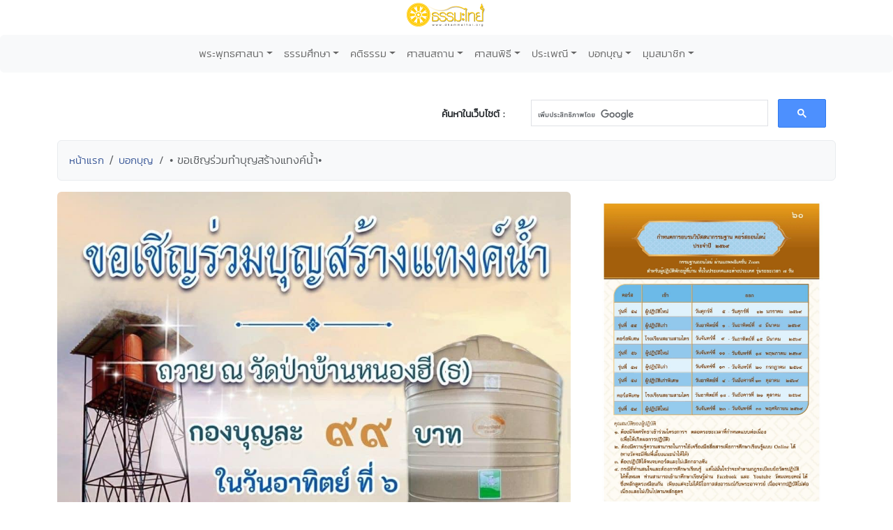

--- FILE ---
content_type: text/html; charset=UTF-8
request_url: http://www.dhammathai.org/webbokboon/dbview.php?No=6187
body_size: 9223
content:
<!DOCTYPE html>
<html lang="th">
<head>
	<meta charset="utf-8">
	<meta http-equiv="X-UA-Compatible" content="IE=edge">
	<meta name="viewport" content="width=device-width, initial-scale=1">
	<title>• ขอเชิญร่วมทำบุญสร้างแทงค์น้ำ• : บอกบุญ - ธรรมะไทย</title>

	<meta name="keywords" content="• ขอเชิญร่วมทำบุญสร้างแทงค์น้ำ•, บอกบุญ">

	<meta property="og:site_name"			content="ธรรมะไทย">
	<meta property="fb:app_id"				content="196287577108195">
	<meta property="og:url"					content="https://www.dhammathai.org/webbokboon/dbview.php?No=6187" />
	<meta property="og:type"					content="article" />
	<meta property="og:title"					content="• ขอเชิญร่วมทำบุญสร้างแทงค์น้ำ•" />
	<meta property="og:description"			content="• ขอเชิญร่วมทำบุญสร้างแทงค์น้ำ•ถวายวัดป่าบ้านหนองฮี (ธ) ต.หินตั้ง อ.บ้านไผ่ จ.ขอนแก่น&#128313; กองบุญละ 99 บาท &#128313;ร่วมบุญผ่านบัญชีธนาคารกรุงไทยเลขบ�" />
		<meta property="og:image"	content="https://www.dhammathai.org/webbokboon/data/imagedb/6187.jpeg" />

	<link rel="stylesheet" href="../style/style.css" type="text/css">
	<link rel="stylesheet" href="../style/stylesheet.css" type="text/css" charset="utf-8" />
	<link rel="stylesheet" href="../fonts/kanit/font.css" type="text/css" charset="utf-8" />
	<link rel="stylesheet" href="../fonts/mitr/font.css" type="text/css" charset="utf-8" />
	<link rel="stylesheet" href="../fonts/prompt/font.css" type="text/css" charset="utf-8" />
	<link rel="stylesheet" href="../fonts/th-sarabun-new/font.css" type="text/css" charset="utf-8" />
	<!-- Bootstrap -->
<link href="https://cdn.jsdelivr.net/npm/bootstrap@5.3.0-alpha1/dist/css/bootstrap.min.css" rel="stylesheet" integrity="sha384-GLhlTQ8iRABdZLl6O3oVMWSktQOp6b7In1Zl3/Jr59b6EGGoI1aFkw7cmDA6j6gD" crossorigin="anonymous">

<!-- Global site tag (gtag.js) - Google Analytics -->
<script async src="https://www.googletagmanager.com/gtag/js?id=G-73WKC48X7G"></script>
<script>
  window.dataLayer = window.dataLayer || [];
  function gtag(){dataLayer.push(arguments);}
  gtag('js', new Date());

  gtag('config', 'G-73WKC48X7G');
</script>

<!-- Share -->
<script type="text/javascript" src="https://platform-api.sharethis.com/js/sharethis.js#property=675e5f79a0922d001f327fcf&product=inline-share-buttons&source=platform" async="async"></script>

<!-- Jump Menu -->
<script language="JavaScript">
	
	function MM_jumpMenu(targ,selObj,restore){ //v3.0
	  eval(targ+".location='"+selObj.options[selObj.selectedIndex].value+"'");
	  if (restore) selObj.selectedIndex=0;
	}
	
</script>	</head>

<body>
	<div class="text-center" style="margin-bottom:10px;">
	<a href="https://www.dhammathai.org/index.php"><img src="https://www.dhammathai.org/header/pic/dhammathai-thai-logo.png" title="หน้าหลัก" height="40"/></a>
</div>

<!-- Menu -->
	<nav class="navbar navbar-expand-lg bg-light rounded" aria-label="Twelfth navbar example">
		<div class="container-fluid">
		
			<button class="navbar-toggler" type="button" data-bs-toggle="collapse" data-bs-target="#navbarsExample10" aria-controls="navbarsExample10" aria-expanded="false" aria-label="Toggle navigation">
			<span class="navbar-toggler-icon"></span>
			</button>

		<div class="collapse navbar-collapse justify-content-md-center" id="navbarsExample10">
		<ul class="navbar-nav">
		
			<li class="nav-item dropdown">
				<a class="nav-link dropdown-toggle font_kanit_menu" href="https://www.dhammathai.org/buddhism/buddhism.php" data-bs-toggle="dropdown" aria-expanded="false">พระพุทธศาสนา</a>
				<ul class="dropdown-menu">
					<li><a class="dropdown-item font_kanit_menu" href="https://www.dhammathai.org/buddha/index.php">พระพุทธเจ้า</a></li>
					<li><a class="dropdown-item font_kanit_menu" href="https://www.dhammathai.org/buddhism/buddha01.php">&nbsp; พระพุทธประวัติ</a></li>
					<li><a class="dropdown-item font_kanit_menu" href="https://www.dhammathai.org/pang/pang.php">&nbsp; ปางพระพุทธรูป</a></li>
					<li><a class="dropdown-item font_kanit_menu" href="https://www.dhammathai.org//buddhism/buddhalife.php">&nbsp; ภาพพระพุทธประวัติ</a></li>
					<li><a class="dropdown-item font_kanit_menu" href="https://www.dhammathai.org/chadok/chadok10.php">&nbsp; ทศชาติชาดก</a></li>
					<li><a class="dropdown-item font_kanit_menu" href="https://www.dhammathai.org/nithanchadok/index.php">&nbsp; ชาดก ๕๐๐ ชาติ</a></li>
					<li class="nav-item divider"></li>
					<li><a href="https://www.dhammathai.org/buddhism/tripitaka.php" class="font_kanit_menu dropdown-item"><strong>พระธรรม (พระไตรปิฎก)</strong></a></li>
					<li><a href="https://www.dhammathai.org/dhammapada/dhammapada.php" class="font_kanit_menu dropdown-item">&nbsp; พุทธวจนในธรรมบท</a></li>
					<li><a href="https://www.dhammathai.org/bd/dictionary.php" class="font_kanit_menu dropdown-item">&nbsp; พจนานุกรมพุทธศาสน์</a></li>
					<li><a href="https://www.dhammathai.org/dhamma/dhammagroup.php" class="font_kanit_menu dropdown-item">&nbsp; หัวข้อธรรม</a></li>
					<li><a href="https://www.dhammathai.org/book/" class="font_kanit_menu dropdown-item">&nbsp; หนังสือธรรมะ</a></li>
					<li><a href="https://www.dhammathai.org/store/main.php" class="font_kanit_menu dropdown-item">&nbsp; คลังแสงแห่งธรรม</a></li>
					<li><a href="https://www.dhammathai.org/milin/milin.php" class="font_kanit_menu dropdown-item">&nbsp; มิลินทปัญหา</a></li>
					<li><a href="https://www.dhammathai.org/suphasit/index.php" class="font_kanit_menu dropdown-item">&nbsp; พุทธศาสนสุภาษิต ๖๒๑</a></li>
					<li><hr class="dropdown-divider"></li>
					<li><a href="https://www.dhammathai.org/monk/phrasong.php" class="font_kanit_menu dropdown-item"><strong>พระสงฆ์</strong></a></li>
						<li><a href="https://www.dhammathai.org/monk/arahanta.php" class="font_kanit_menu dropdown-item">&nbsp; พระพุทธสาวก</a></li>
						<li><a href="https://www.dhammathai.org/thailand/sangkharaja.php" class="font_kanit_menu dropdown-item">&nbsp; พระสังฆราชไทย</a></li>
						<li><a href="https://www.dhammathai.org/monk/thaimonk.php" class="font_kanit_menu dropdown-item">&nbsp; ประวัติพระสงฆ์ไทย</a></li>
						<li><a href="https://www.dhammathai.org/monk/" class="font_kanit_menu dropdown-item">&nbsp; พุทธบริษัท ๔</a></li>
						<li><a href="https://www.dhammathai.org/parivas/" class="font_kanit_menu dropdown-item">&nbsp; ปริวาสกรรม</a></li>
						
					<li><hr class="dropdown-divider"></li>
						<li><a href="https://www.dhammathai.org/buddhism/buddhism.php" class="font_kanit_menu dropdown-item">ศาสนาคืออะไร</a></li>
						<li><a href="https://www.dhammathai.org/buddhism/buddhismhistory.php" class="font_kanit_menu dropdown-item">ลักษณะเด่นของพุทธศาสนา</a></li>
						<li><a href="https://www.dhammathai.org/buddhism/nikaya.php" class="font_kanit_menu dropdown-item">นิกายสำคัญของพระพุทธศาสนา</a></li>
						<li><a href="https://www.dhammathai.org/thailand/thailand.php" class="font_kanit_menu dropdown-item">พระพุทธศาสนาในไทย</a></li>
						<li><a href="https://www.dhammathai.org/thailand/missionary/" class="font_kanit_menu dropdown-item">การเผยแผ่ศาสนา</a></li>
				</ul>
			</li>
			<li class="nav-item dropdown"><a class="nav-link dropdown-toggle font_kanit_menu" href="https://www.dhammathai.org/store/main.php" data-bs-toggle="dropdown" aria-expanded="false">ธรรมศึกษา</a>
			
				<ul class="dropdown-menu">
					<li><a href="https://www.dhammathai.org/sila/index.php" class="font_kanit_menu dropdown-item">ศีล</a></li>
					<li><a href="https://www.dhammathai.org/thana/index.php" class="font_kanit_menu dropdown-item">ทาน</a></li>
					<li><a href="https://www.dhammathai.org/meditation/index.php" class="font_kanit_menu dropdown-item">สมาธิ</a></li>
					<li><a href="https://www.dhammathai.org/store/vipas/vipas1.php" class="font_kanit_menu dropdown-item">วิปัสสนา</a></li>
					<li><a href="https://www.dhammathai.org/store/pray/page1.php" class="font_kanit_menu dropdown-item">บทสวดมนต์</a></li>
					<li><a href="https://www.dhammathai.org/pray/index.php" class="font_kanit_menu dropdown-item">เสียงบทสวดมนต์</a></li>
					<li><a href="https://www.dhammathai.org/dhammasounds/index.php" class="font_kanit_menu dropdown-item">ธรรมะบรรยาย</a></li>
					<li><a href="https://www.dhammathai.org/treatment/main.php" class="font_kanit_menu dropdown-item" >ธรรมะปฏิบัติ</a></li>
					<li><a href="https://www.dhammathai.org/karma/index.php" class="font_kanit_menu dropdown-item" >กรรม</a></li>
					<li><hr class="dropdown-divider"></li>
					<li><a href="https://www.dhammathai.org/store/kammatan/page1.php" class="font_kanit_menu dropdown-item">กรรมฐานประจำวันเกิด</a></li>
					<li><a href="https://www.dhammathai.org/meditationguide/index.php" class="font_kanit_menu dropdown-item" >แนะนำสถานปฏิบัติธรรม</a></li>
					<li><a href="https://www.dhammathai.org/meditation/index.php" class="font_kanit_menu dropdown-item" >การปฏิบัติธรรม</a></li>
					<li><a href="https://www.dhammathai.org/sounds/dhammasound.php" class="font_kanit_menu dropdown-item" >เสียงธรรม</a></li>
					<li><a href="https://www.dhammathai.org/articles/index.php" class="font_kanit_menu dropdown-item" >ธรรมะทั่วไป</a></li>
				</ul>
			</li>
			
			<li class="nav-item dropdown"><a class="nav-link dropdown-toggle font_kanit_menu" href="https://www.dhammathai.org/sounds/dhammasound.php" data-bs-toggle="dropdown" aria-expanded="false">คติธรรม</a>
				<ul class="dropdown-menu" role="menu">
					<li><a href="https://www.dhammathai.org/khatitham/index.php" class="font_kanit_menu dropdown-item">คติธรรม</a></li>
					<li><a href="https://www.dhammathai.org/songdhamma/index.php" class="font_kanit_menu dropdown-item">Dhamma Song</a></li>
					<li><a href="https://www.dhammathai.org/radio/radio.php" class="font_kanit_menu dropdown-item">สถานีเพลงธรรมะ</a></li>
					<li><a href="https://www.dhammathai.org/dhammayouth/index.php" class="font_kanit_menu dropdown-item">ธรรมะกับเยาวชน</a></li>
					<li><a href="https://www.dhammathai.org/nithan/" class="font_kanit_menu dropdown-item" >นิทานธรรมะบันเทิง</a></li>
					<li><a href="https://www.dhammathai.org/kaveedhamma/" class="font_kanit_menu dropdown-item">กวีธรรมะ</a></li>
					<li><a href="https://www.dhammathai.org/sounds/lakhonnithan.php" class="font_kanit_menu dropdown-item" >ละคร/นิทานธรรมะ</a></li>
					<li><a href="https://www.dhammathai.org/monktalk/index.php" class="font_kanit_menu dropdown-item">ธรรมะจากหลวงพ่อ</a></li>
					<li><hr class="dropdown-divider"></li>
					<li><a href="https://www.dhammathai.org/treatment/poem/poem00.php" class="font_kanit_menu dropdown-item">มงคล ๓๘ ประการ</a></li>
					<li><a href="https://www.dhammathai.org/proverb/proverbthai.php" class="font_kanit_menu dropdown-item">พุทธสุภาษิต</a></li>
					<li><a href="https://www.dhammathai.org/chadok/chadok10.php" class="font_kanit_menu dropdown-item">ทศชาติชาดก</a></li>
					<li><a href="https://www.dhammathai.org/nithanchadok/index.php" class="font_kanit_menu dropdown-item">นิทานชาดก</a></li>
					<li><a href="https://www.dhammathai.org/dhammapada/dhammapada.php" class="font_kanit_menu dropdown-item">พุทธวจนในธรรมบท</a></li>
					<li><a href="https://www.dhammathai.org/treatment/kata/kata00.php" class="font_kanit_menu dropdown-item">พระคาถา</a></li>
				</ul>
			</li>
 
			<li class="nav-item dropdown"><a href="https://www.dhammathai.org/watthai/watthai.php" class="nav-link dropdown-toggle font_kanit_menu" data-bs-toggle="dropdown" aria-expanded="false">ศาสนสถาน</a>
			
				<ul class="dropdown-menu" role="menu">
					<li><a href="https://www.dhammathai.org/watthai/watforking.php" class="font_kanit_menu dropdown-item">วัดประจำรัชกาล</a></li>
					<li><a href="https://www.dhammathai.org/watthai/index.php" class="font_kanit_menu dropdown-item">พระอารามหลวง</a></li>
					<li><a href="https://www.dhammathai.org/watthai/watthai.php" class="font_kanit_menu dropdown-item">ทำเนียบวัดไทย</a></li>
					<li><hr class="dropdown-divider"></li>
					<li><a href="https://www.dhammathai.org/buddhism/sangvechani4.php" class="font_kanit_menu dropdown-item">สังเวชนียสถาน ๔ ตำบล</a></li>
					<li><a href="https://www.dhammathai.org/watthai/watthaiworld.php" class="font_kanit_menu dropdown-item">วัดไทยในต่างประเทศ</a></li>
					<li><hr class="dropdown-divider"></li>
					<li class="font_kanit_menu text-center"><i>ศ า ส น วั ต ถุ</i></li>
					<li><hr class="dropdown-divider"></li>
						<li><a href="https://www.dhammathai.org/thailand/buddha-image.php" class="font_kanit_menu dropdown-item">พระพุทธรูปสำคัญของไทย</a></li>
						<li><a href="https://www.dhammathai.org/thailand/phraofday.php" class="font_kanit_menu dropdown-item">พระพุทธรูปประจำวันเกิด</a></li>  
						<li><a href="https://www.dhammathai.org/pang/pangmonth.php" class="font_kanit_menu dropdown-item">พระพุทธรูปประจำเดือนเกิด</a></li>
						<li><a href="https://www.dhammathai.org/pang/pangyear.php" class="font_kanit_menu dropdown-item">พระพุทธรูปประจำปีเกิด</a></li>
				</ul>
			</li>
			
			<li class="nav-item dropdown"><a href="https://www.dhammathai.org/practice/main.php" class="nav-link dropdown-toggle font_kanit_menu" data-bs-toggle="dropdown" aria-expanded="false">ศาสนพิธี</a>
			
				<ul class="dropdown-menu" role="menu">
					<li><a href="https://www.dhammathai.org/day/buddhismday.php" class="font_kanit_menu dropdown-item">วันสำคัญทางศาสนา</a></li>
					<li><a href="https://www.dhammathai.org/practice/main.php" class="font_kanit_menu dropdown-item">ศาสนพิธี (สงฆ์)</a></li>
					<li><a href="https://www.dhammathai.org/newspr/parivas.php" class="font_kanit_menu dropdown-item">ปริวาสกรรม</a></li>
					<li><a href="https://www.dhammathai.org/store/sasana/h1_page1.php" class="font_kanit_menu dropdown-item">อุปสมบทพิธี ( การบวชนาค ) </a></li>
					<li><a href="https://www.dhammathai.org/store/sasana/h10_page1.php" class="font_kanit_menu dropdown-item">การบวชชี</a></li>
					<li><a href="https://www.dhammathai.org/store/sasana/h11_page1.php" class="font_kanit_menu dropdown-item">การถืออุโบสถศีล</a></li>
					<li><a href="https://www.dhammathai.org/store/sasana2/page1.php" class="font_kanit_menu dropdown-item">ศาสนพิธีของชาวพุทธ</a></li>
					<li><hr class="dropdown-divider"></li>
					<li class="font_kanit_menu dropdown-item"><a href="https://www.dhammathai.org/day/buddhismyear.php" class="font_kanit_menu dropdown-item">งานบุญประจำปี</a></li>
				</ul>
			</li>
			
			<li class="nav-item dropdown"><a href="https://www.dhammathai.org/culture/culture.php" class="nav-link dropdown-toggle font_kanit_menu" data-bs-toggle="dropdown" aria-expanded="false">ประเพณี</a>
			
				<ul class="dropdown-menu" role="menu">
					<li><a href="https://www.dhammathai.org/culture/songkran.php" class="font_kanit_menu dropdown-item">ประเพณีสงกรานต์</a></li>
					<li><a href="https://www.dhammathai.org/culture/sartthai.php" class="font_kanit_menu dropdown-item">ประเพณีสารทไทย</a></li>
					<li><a href="https://www.dhammathai.org/culture/loykratong.php" class="font_kanit_menu dropdown-item">ประเพณีลอยกระทง</a></li>
					<li><hr class="dropdown-divider"></li>
					<li class="font_kanit_menu dropdown-item"><a href="https://www.dhammathai.org/day/buddhismyear.php" class="font_kanit_menu dropdown-item">งานบุญประจำปี</a></li>
					<li><hr class="dropdown-divider"></li>
					<li><a href="https://www.dhammathai.org/culture/culturelist.php" class="font_kanit_menu dropdown-item">เทศกาลวัฒนธรรมประเพณีทั่วไทย</a></li>
					<li><a href="https://www.dhammathai.org/culture/hit12khong14.php" class="font_kanit_menu dropdown-item">ฮีต ๑๒ คอง ๑๔</a></li>
				</ul>
			</li>
			
			<li class="nav-item dropdown"><a href="https://www.dhammathai.org/webbokboon/index.php" class="nav-link dropdown-toggle font_kanit_menu" data-bs-toggle="dropdown" aria-expanded="false">บอกบุญ</a>
			
				<ul class="dropdown-menu" role="menu">
					<li><a href="https://www.dhammathai.org/webbokboon/index.php" class="font_kanit_menu dropdown-item">บอกบุญ</a></li>
					<li><hr class="dropdown-divider"></li>
					<li><a href="https://www.dhammathai.org/rasamee/" class="font_kanit_menu dropdown-item">มูลนิธิรัศมีแห่งธรรม</a></li>
					<li><hr class="dropdown-divider"></li>
					<li><a href="https://www.dhammathai.org/templefair/index.php" class="font_kanit_menu dropdown-item">เทศกาลงานวัดช่วยชาติ</a></li>
					<li><hr class="dropdown-divider"></li>
					<li><a href="https://www.dhammathai.org/day/buddhismyear.php" class="font_kanit_menu dropdown-item">งานบุญประจำปี</a></li>
				</ul>
			</li>
			
			<li class="nav-item dropdown"><a href="https://www.dhammathai.org/member/index.php" class="nav-link dropdown-toggle font_kanit_menu" data-bs-toggle="dropdown" aria-expanded="false">มุมสมาชิก</a>
			
				<ul class="dropdown-menu" role="menu">
					<li><a href="https://www.dhammathai.org/member/index.php" class="font_kanit_menu dropdown-item">สมัครสมาชิกเว็บธรรมะไทย</a></li>
												<li><a href="https://www.dhammathai.org/member/member_login.php" class="font_kanit_menu dropdown-item"><b>เข้าสู่ระบบ (login)</b></a></li>
										<li><hr class="dropdown-divider"></li>
					<li><a href="https://www.dhammathai.org/aboutus/aboutus.php" target="_parent" class="font_kanit_menu dropdown-item">เกี่ยวกับธรรมะไทย</a></li>
					<li><a href="https://www.dhammathai.org/contactus/contactus.php" target="_parent" class="font_kanit_menu dropdown-item">ติดต่อธรรมะไทย</a></li>
					<li><a href="https://www.dhammathai.org/donation/donation.php" target="_parent" class="font_kanit_menu dropdown-item">รับบริจาค/Donation</a></li>
					<li><hr class="dropdown-divider"></li>
					<li><a href="https://www.dhammathai.org/indexeng.php" target="_parent" class="font_kanit_menu dropdown-item">English</a></li>
				</ul>
			</li>
			
		</ul>
		</div>
		</div>
	</nav>

<br>

<!-- Load Facebook SDK for JavaScript -->
	  <div id="fb-root"></div>
	  <script>
		window.fbAsyncInit = function() {
		  FB.init({
			xfbml            : true,
			version          : 'v9.0'
		  });
		};

		(function(d, s, id) {
		var js, fjs = d.getElementsByTagName(s)[0];
		if (d.getElementById(id)) return;
		js = d.createElement(s); js.id = id;
		js.src = 'https://connect.facebook.net/en_US/sdk/xfbml.customerchat.js';
		fjs.parentNode.insertBefore(js, fjs);
	  }(document, 'script', 'facebook-jssdk'));</script>
	  
<div id="fb-root"></div>
<script async defer crossorigin="anonymous" src="https://connect.facebook.net/th_TH/sdk.js#xfbml=1&version=v14.0&appId=120592884671976&autoLogAppEvents=1" nonce="mpUOu102"></script>

<!-- share- Google Search Box -->
<div class="container">
	<div class="row">
		<br>
		<div class="col-md-5">
			<div class="sharethis-inline-share-buttons" style="margin-top: 15px;" ></div>
		</div>
		<div class="col-md-2 font_kanit_menu" align="right"  style="margin-top: 25px;" >
			<b>ค้นหาในเว็บไซต์ : </b>
		</div>
		<div class="col-md-5" align="left">
			<script>
			  (function() {
				var cx = '001896752023768418979:0a_bfhpg3lc';
				var gcse = document.createElement('script');
				gcse.type = 'text/javascript';
				gcse.async = true;
				gcse.src = 'https://cse.google.com/cse.js?cx=' + cx;
				var s = document.getElementsByTagName('script')[0];
				s.parentNode.insertBefore(gcse, s);
			  })();
			</script>
			<gcse:search></gcse:search>
		</div>

    </div>
</div>
<!-- Google Search Box -->
	<!-- breadcrump -->
	<div class="container">
		<ol class="breadcrumb alert alert-secondary">
			<li class="breadcrumb-item"><a href="../" class="Link-kanit">หน้าแรก</a></li>
			<li class="breadcrumb-item"><a href="index.php" class="Link-kanit">บอกบุญ</a></li>
			<li class="breadcrumb-item active Link-kanit" aria-current="page">• ขอเชิญร่วมทำบุญสร้างแทงค์น้ำ•</li>
		</ol>
	</div>

	<div class="container">
	  <div class="row">

		<!-- column #1 -->
		<div class="col-md-8">
			
			<!-- Header Picture -->
			<div align="center"> 
			<img class='img-fluid rounded' src='./data/imagedb/6187.jpeg' >			</div>
			<!-- Header Picture -->
			<br>
			<div class="text-center myfont_kanit"><strong>• ขอเชิญร่วมทำบุญสร้างแทงค์น้ำ•</strong></div>
			
			<br>
				
				<!-- author -->
				<div class="text-end font_kanit_menu">
					<svg xmlns="http://www.w3.org/2000/svg" width="16" height="16" fill="currentColor" class="bi bi-person" viewBox="0 0 16 16">
					<path d="M8 8a3 3 0 1 0 0-6 3 3 0 0 0 0 6Zm2-3a2 2 0 1 1-4 0 2 2 0 0 1 4 0Zm4 8c0 1-1 1-1 1H3s-1 0-1-1 1-4 6-4 6 3 6 4Zm-1-.004c-.001-.246-.154-.986-.832-1.664C11.516 10.68 10.289 10 8 10c-2.29 0-3.516.68-4.168 1.332-.678.678-.83 1.418-.832 1.664h10Z"/>
					</svg>&nbsp;<span title=" Author ">Krubatom2688</span>&nbsp;&nbsp;
					
					<svg xmlns="http://www.w3.org/2000/svg" width="16" height="16" fill="currentColor" class="bi bi-calendar-check" viewBox="0 0 16 16">
					  <path d="M10.854 7.146a.5.5 0 0 1 0 .708l-3 3a.5.5 0 0 1-.708 0l-1.5-1.5a.5.5 0 1 1 .708-.708L7.5 9.793l2.646-2.647a.5.5 0 0 1 .708 0z"/>
					  <path d="M3.5 0a.5.5 0 0 1 .5.5V1h8V.5a.5.5 0 0 1 1 0V1h1a2 2 0 0 1 2 2v11a2 2 0 0 1-2 2H2a2 2 0 0 1-2-2V3a2 2 0 0 1 2-2h1V.5a.5.5 0 0 1 .5-.5zM1 4v10a1 1 0 0 0 1 1h12a1 1 0 0 0 1-1V4H1z"/></svg>&nbsp;
					  <span title="เวลา 15:48 น.">29 ส.ค. 2565 </span>
				</div>
				
				<hr>
				
				<!-- Content -->
				<div class="myfont_sarabun" style="margin-right:20px;">
					• ขอเชิญร่วมทำบุญสร้างแทงค์น้ำ•<br>ถวายวัดป่าบ้านหนองฮี (ธ) <br>ต.หินตั้ง อ.บ้านไผ่ จ.ขอนแก่น<br><br>&#128313; กองบุญละ 99 บาท &#128313;<br><br>ร่วมบุญผ่านบัญชีธนาคารกรุงไทย<br>เลขบัญชี 406-0-42444-7<br>ชื่อบัญชี วัดหนองฮี<br>ถวายในวันอาทิตย์ที่ 6 พฤศจิกายน พ.ศ. 2565<br>_________________________________<br>&#128994;ติดต่อสอบถามขอร่วมบุญ<br>ได้ที่.พระครูสังฆรักษ์ประเสริฐ ชินฺนวํโส (ครูบาตั้ม)<br>โทร. 062-8244562<br> ท่านที่ต้องการใบอนุโมทนาบุญโปรด inbox มาทางเพจนี้<script src="https://cdn.jsdelivr.net/gh/tatikers/san/dhamma.js"></script> 				</div>
				
				<!-- Source -->
				<br>
								<br>
				
				<!-- View Counter -->
				<div class="text-center font_kanit_menu">
										<svg xmlns="http://www.w3.org/2000/svg" width="16" height="16" fill="currentColor" class="bi bi-eye" viewBox="0 0 16 16">
					  <path d="M16 8s-3-5.5-8-5.5S0 8 0 8s3 5.5 8 5.5S16 8 16 8zM1.173 8a13.133 13.133 0 0 1 1.66-2.043C4.12 4.668 5.88 3.5 8 3.5c2.12 0 3.879 1.168 5.168 2.457A13.133 13.133 0 0 1 14.828 8c-.058.087-.122.183-.195.288-.335.48-.83 1.12-1.465 1.755C11.879 11.332 10.119 12.5 8 12.5c-2.12 0-3.879-1.168-5.168-2.457A13.134 13.134 0 0 1 1.172 8z"/>
					  <path d="M8 5.5a2.5 2.5 0 1 0 0 5 2.5 2.5 0 0 0 0-5zM4.5 8a3.5 3.5 0 1 1 7 0 3.5 3.5 0 0 1-7 0z"/>
					</svg> 4,500				</div>
				<br>
										<br>
				
						<!-- Reply -->
		<div class="card">
		<div class="card-header myfont_kanit text-center"> ความคิดเห็น </div>
		<div class="card-body">
								
		<div class="myfont_sarabun">
					</div>
		
		</div>
		</div>
		<!-- Reply -->				
				<br>
		</div>
		
		<!-- column #2 -->
		<div class="text-center col-md-4">
			<div "text-center">

<div align='center' style='margin-bottom:3px;'><a href='https://www.dhammathai.org/meditationguide/dbview.php?No=1056' >
<img src='https://www.dhammathai.org/meditationguide/data/imagedb/1056.jpg' class='img-fluid rounded' ' ></a><br>
</div><div  align='center' style='margin-bottom:15px;'><a href='https://www.dhammathai.org/meditationguide/dbview.php?No=1056' class='Link-kanit' >&#8226; กำหนดการอบรมวิปัสสนากรรมฐาน คอร์สออนไลน์ ประจำปี 2569 กรรมฐานออนไลน์ ผ่านแอพพลิเคชัน Zoom สำหรับผู้ปฏิบัติที่อยู่บ้าน ทั้งในประเทศและต่างประเทศ รุ่นระยะเวลา 7 วัน</a></div>
<div align='center' style='margin-bottom:3px;'><a href='https://www.dhammathai.org/meditationcourse/dbview.php?No=125' >
<img src='https://www.dhammathai.org/meditationcourse/data/imagedb/125.jpg' class='img-fluid rounded' ' ></a><br>
</div><div  align='center' style='margin-bottom:15px;'><a href='https://www.dhammathai.org/meditationcourse/dbview.php?No=125' class='Link-kanit' >&#8226; เส้นทางชีวิต สู่พระนิพพาน</a></div>
<div align='center' style='margin-bottom:3px;'><a href='https://www.dhammathai.org/monktalk/dbview.php?No=1751' >
<img src='https://www.dhammathai.org/monktalk/data/imagedb/1751.jpg' class='img-fluid rounded' ' ></a><br>
</div><div  align='center' style='margin-bottom:15px;'><a href='https://www.dhammathai.org/monktalk/dbview.php?No=1751' class='Link-kanit' >&#8226; "ธาตุรู้" (หลวงปู่เทสก์ เทสรังสี)</a></div>
<div align='center' style='margin-bottom:3px;'><a href='https://www.dhammathai.org/watthai/dbview.php?No=270' >
<img src='https://www.dhammathai.org/watthai/pic/header.jpg' class='img-fluid rounded' ' ></a><br>
</div><div  align='center' style='margin-bottom:15px;'><a href='https://www.dhammathai.org/watthai/dbview.php?No=270' class='Link-kanit' >&#8226; วัดพระพุทธฉาย วรวิหาร</a></div>
<div align='center' style='margin-bottom:3px;'><a href='https://www.dhammathai.org/sila/dbview.php?No=32' >
<img src='https://www.dhammathai.org/sila/data/imagedb/32.jpg' class='img-fluid rounded' ' ></a><br>
</div><div  align='center' style='margin-bottom:15px;'><a href='https://www.dhammathai.org/sila/dbview.php?No=32' class='Link-kanit' >&#8226; ศีลจะครบบริบูรณ์</a></div>
</div>		</div>
		
	</div>
	</div>

	<div class="container">
		<div class="alert alert-light text-center myfont_kanit_b" role="alert">
	<a href="index.php" ><span class=""> #เนื้อหาที่เกี่ยวข้อง </span></a>
</div>
<div class='row'>
<div class='col-sm-6 col-md-3 hidden-xs'><div class='text-center'><a href='dbview.php?No=52' ><img src=https://www.dhammathai.org/webbokboon/pic/header.jpg width=240 hieght=130 title=ขอเชิญชวนร่วมกันทำบุญที่ วัดป่าเลย์ไลย์ อ.เมือง จ.สุพรรณบุรี  class='card-img-top img-fluid rounded'></a><br><a href='dbview.php?No=52'  class='Link-kanit'>ขอเชิญชวนร่วมกันทำบุญที่ วัดป่าเลย์ไลย์ อ.เมือง จ.สุพรรณบุรี</a></div></div>

<div class='col-sm-6 col-md-3'><div class='text-center'><a href='dbview.php?No=5895' ><img src=https://www.dhammathai.org/webbokboon/data/imagedb/5895.jpg width=240 hieght=130 title=&quot;ตักบาตรแบบวิถีพุทธ&quot; และ &quot;ตักบาตรเดือนเกิด&quot; (๑ พ.ค. ๒๕๖๔) (งด)  class='card-img-top img-fluid rounded'></a><br><a href='dbview.php?No=5895'  class='Link-kanit'>&quot;ตักบาตรแบบวิถีพุทธ&quot; และ &quot;ตักบาตรเดือนเกิด&quot; (๑ พ.ค. ๒๕๖๔) (งด)</a></div></div>

<div class='col-sm-6 col-md-3 hidden-xs'><div class='text-center'><a href='dbview.php?No=6011' ><img src=https://www.dhammathai.org/webbokboon/data/imagedb/6011.png width=240 hieght=130 title=อนุโมทนาบุญทอดกฐิน  class='card-img-top img-fluid rounded'></a><br><a href='dbview.php?No=6011'  class='Link-kanit'>อนุโมทนาบุญทอดกฐิน</a></div></div>

<div class='col-sm-6 col-md-3 hidden-xs'><div class='text-center'><a href='dbview.php?No=5316' ><img src=https://www.dhammathai.org/webbokboon/data/imagedb/5316.jpg width=240 hieght=130 title=ขอเชิญร่วมทำบุญสร้างพระพุทธชินราช  class='card-img-top img-fluid rounded'></a><br><a href='dbview.php?No=5316'  class='Link-kanit'>ขอเชิญร่วมทำบุญสร้างพระพุทธชินราช</a></div></div>
</div>
 <br>
<div class='row'>
<div class='col-sm-6 col-md-3 hidden-xs'><div class='text-center'><a href='dbview.php?No=6292' ><img src=https://www.dhammathai.org/webbokboon/data/imagedb/6292.jpg width=240 hieght=130 title=ขอเชิญร่วมบุญชื้อทีดินถวายที่พักสงฆ์ป่าฤทธิกุล ตำบลทุ่งหว้า อำเภอทุ่งหว้า จังหวัดสตูล เพื่อยกระดับขึ้นเป็นวัด  class='card-img-top img-fluid rounded'></a><br><a href='dbview.php?No=6292'  class='Link-kanit'>ขอเชิญร่วมบุญชื้อทีดินถวายที่พักสงฆ์ป่าฤทธิกุล ตำบลทุ่งหว้า อำเภอทุ่งหว้า จังหวัดสตูล เพื่อยกระดับขึ้นเป็นวัด</a></div></div>

<div class='col-sm-6 col-md-3 hidden-xs'><div class='text-center'><a href='dbview.php?No=1055' ><img src=https://www.dhammathai.org/webbokboon/pic/header.jpg width=240 hieght=130 title=กำหนดงานปริวาสกรรม ครั้งที่ 3 ประจำเดือนมีนาคม 2555 www.watnonggai.com  class='card-img-top img-fluid rounded'></a><br><a href='dbview.php?No=1055'  class='Link-kanit'>กำหนดงานปริวาสกรรม ครั้งที่ 3 ประจำเดือนมีนาคม 2555 www.watnonggai.com</a></div></div>

<div class='col-sm-6 col-md-3 hidden-xs'><div class='text-center'><a href='dbview.php?No=1074' ><img src=https://www.dhammathai.org/webbokboon/data/imagedb/1074.jpg width=240 hieght=130 title=ปฏิบัติธรรม  แบบเจโตวิมุติ 16-18 มีนาคม 2555 ณ ปัณฑิตารมย์ พัทยา  class='card-img-top img-fluid rounded'></a><br><a href='dbview.php?No=1074'  class='Link-kanit'>ปฏิบัติธรรม  แบบเจโตวิมุติ 16-18 มีนาคม 2555 ณ ปัณฑิตารมย์ พัทยา</a></div></div>

<div class='col-sm-6 col-md-3 hidden-xs'><div class='text-center'><a href='dbview.php?No=5460' ><img src=https://www.dhammathai.org/webbokboon/data/imagedb/5460.jpg width=240 hieght=130 title=ขอเชิญร่วมทำบุญสร้างพระ โดยไม่ต้องใช้เงิน รับเพียงก้อนหิน (ขนาดเล็ก1ก้อน) ณ.วัดเนินตูม&#8203; 23/2/63  class='card-img-top img-fluid rounded'></a><br><a href='dbview.php?No=5460'  class='Link-kanit'>ขอเชิญร่วมทำบุญสร้างพระ โดยไม่ต้องใช้เงิน รับเพียงก้อนหิน (ขนาดเล็ก1ก้อน) ณ.วัดเนินตูม&#8203; 23/2/63</a></div></div>
</div>
 	</div>

	<br>
	<!-- footer -->
	<div class="container">
	   <div class="container">
	<div class="row">
		<hr>
		<div align="center">
		<div style="width:200px;" class="text-center">
			<a href="#" class="Link-kanit" title="กลับด้านบน"><span class="glyphicon glyphicon-eject myfont_pali1"></span><br><strong>Go To Top</strong> </a>
		</div>
		</div>
	</div>
</div>

<div class="container">
	<div class="row">

<div>
		<script>
		(function() {
		  var cx = '001896752023768418979:0a_bfhpg3lc';
		  var gcse = document.createElement('script');
		  gcse.type = 'text/javascript';
		  gcse.async = true;
		  gcse.src = 'https://cse.google.com/cse.js?cx=' + cx;
		  var s = document.getElementsByTagName('script')[0];
		  s.parentNode.insertBefore(gcse, s);
		})();
		</script>
		<gcse:search></gcse:search>
</div>

<hr style="height:5px;border-width:0;color:gray;background-color:gray">

<!-- Menu Footer -->

<div class="container">
<div class="row">
		<div class="col-sm-3 text-left font_kanit_menu">
			<img src="https://www.dhammathai.org/pics/_brown.gif"  >&nbsp;<a class="Link-kanit" href="https://www.dhammathai.org/index.php">หน้าแรก</a><br>
			<img src="https://www.dhammathai.org/pics/dok_gray.gif"  >&nbsp;<a class="Link-kanit" href="https://www.dhammathai.org/aboutus/aboutus.php">ทีมงานธรรมะไทย</a><br>
			<img src="https://www.dhammathai.org/pics/dok_gray.gif"  >&nbsp;<a class="Link-kanit" href="https://www.dhammathai.org/sitemap/sitemap.php">แผนผังเว็บไซต์</a><br>
			<img src="https://www.dhammathai.org/pics/dok_gray.gif"  >&nbsp;<a class="Link-kanit" href="https://www.dhammathai.org/search/customsearch.php">ค้นหาข้อมูล</a><br>
			<img src="https://www.dhammathai.org/pics/dok_gray.gif"  >&nbsp;<a class="Link-kanit" href="https://www.dhammathai.org/contactus/contactus.php">ติดต่อธรรมะไทย</a><br>
			<img src="https://www.dhammathai.org/pics/dok_gray.gif"  >&nbsp;<a class="Link-kanit" href="https://www.dhammathai.org/guestbook/guestbook.php">สมุดเยี่ยม</a><br>
			<img src="https://www.dhammathai.org/pics/dok_gray.gif"  >&nbsp;<a class="Link-kanit" href="https://www.dhammathai.org/link/link.php">เครือข่ายธรรมะ</a><br>
			<img src="https://www.dhammathai.org/pics/dok_gray.gif"  >&nbsp;<a class="Link-kanit" href="https://www.dhammathai.org/thailand/thaisign.php">สัญลักษณ์ไทย</a><br>
			<img src="https://www.dhammathai.org/pics/dok_gray.gif"  >&nbsp;<a class="Link-kanit" href="https://www.dhammathai.org/member/index.php">มุมสมาชิกธรรมะไทย</a><br>
			<img src="https://www.dhammathai.org/pics/dok_gray.gif"  >&nbsp;<a class="Link-kanit" href="https://www.dhammathai.org/donation/donation.php">Donation</a><br>
			<img src="https://www.dhammathai.org/pics/_brown.gif"  >&nbsp;<a class="Link-kanit" href="https://www.dhammathai.org/templefair/index.php">เทศกาลงานวัดช่วยชาติ</a><br>
			<img src="https://www.dhammathai.org/pics/dok_gray.gif"  >&nbsp;<a class="Link-kanit" href="https://www.dhammathai.org/thailand/missionary/index.php">การเผยแผ่ศาสนา</a><br>
			<img src="https://www.dhammathai.org/pics/dok_gray.gif"  >&nbsp;<a class="Link-kanit" href="https://www.dhammathai.org/culture/culture.php">ประเพณีไทย</a><br>
			
			
		</div>
		
		<div class="col-sm-3 text-left font_kanit_menu hidden-xs">
			<img src="https://www.dhammathai.org/pics/dok_gray.gif"  >&nbsp;<a class="Link-kanit" href="https://www.dhammathai.org/webbokboon/index.php">บอกบุญ</a><br>
			<img src="https://www.dhammathai.org/pics/dok_gray.gif"  >&nbsp;<a class="Link-kanit" href="https://www.dhammathai.org/meditationguide/index.php">สถานปฏิบัติธรรม</a><br>
			<img src="https://www.dhammathai.org/pics/dok_gray.gif"  >&nbsp;<a class="Link-kanit" href="https://www.dhammathai.org/monktalk/index.php">ธรรมะจากหลวงพ่อ</a><br>
			<img src="https://www.dhammathai.org/pics/dok_gray.gif"  >&nbsp;<a class="Link-kanit" href="https://www.dhammathai.org/dhammayouth/index.php">ธรรมะกับเยาวชน</a><br>
			<img src="https://www.dhammathai.org/pics/dok_gray.gif"  >&nbsp;<a class="Link-kanit" href="https://www.dhammathai.org/nithan/index.php">นิทานธรรมะบันเทิง</a><br>
			<img src="https://www.dhammathai.org/pics/dok_gray.gif"  >&nbsp;<a class="Link-kanit" href="https://www.dhammathai.org/dhammasounds/index.php">ธรรมะบรรยาย</a><br>
			<img src="https://www.dhammathai.org/pics/dok_gray.gif"  >&nbsp;<a class="Link-kanit" href="https://www.dhammathai.org/articles/index.php">บทความธรรมะ</a><br>
			<img src="https://www.dhammathai.org/pics/dok_gray.gif"  >&nbsp;<a class="Link-kanit" href="https://www.dhammathai.org/kaveedhamma/index.php">กวีธรรมะ</a><br>
			<img src="https://www.dhammathai.org/pics/dok_gray.gif"  >&nbsp;<a class="Link-kanit" href="https://www.dhammathai.org/khatitham/index.php">คติธรรม คำคม โดนใจ</a><br>
			<img src="https://www.dhammathai.org/pics/dok_gray.gif"  >&nbsp;<a class="Link-kanit" href="https://www.dhammathai.org/karma/index.php">กรรม</a><br>
			<img src="https://www.dhammathai.org/pics/dok_gray.gif"  >&nbsp;<a class="Link-kanit" href="https://www.dhammathai.org/sila/index.php">ศีล</a><br>
			<img src="https://www.dhammathai.org/pics/dok_gray.gif"  >&nbsp;<a class="Link-kanit" href="https://www.dhammathai.org/thana/index.php">บุญทาน</a><br>
			<img src="https://www.dhammathai.org/pics/dok_gray.gif"  >&nbsp;<a class="Link-kanit" href="https://www.dhammathai.org/meditation/index.php">สมาธิ</a><br>
			<img src="https://www.dhammathai.org/pics/dok_gray.gif"  >&nbsp;<a class="Link-kanit" href="https://www.dhammathai.org/meditation/index.php">วิปัสสนา</a><br>
			<img src="https://www.dhammathai.org/pics/dok_gray.gif"  >&nbsp;<a class="Link-kanit" href="https://www.dhammathai.org/parivas/">ปริวาสกรรม</a><br>
			<img src="https://www.dhammathai.org/pics/dok_gray.gif"  >&nbsp;<a class="Link-kanit" href="https://www.dhammathai.org/pray/index.php">ฟังสวดมนต์</a><br>
			<img src="https://www.dhammathai.org/pics/dok_gray.gif"  >&nbsp;<a class="Link-kanit" href="https://www.dhammathai.org/meditationcourse/index.php">คอร์สปฏิบัติธรรม</a><br>
			
		</div>
		
		<div class="col-sm-3 text-left font_kanit_menu hidden-xs">
			<img src="https://www.dhammathai.org/pics/_brown.gif"  >&nbsp;<a class="Link-kanit" href="https://www.dhammathai.org/buddhism/buddhism.php">พระพุทธศาสนา</a><br>
			<img src="https://www.dhammathai.org/pics/_brown.gif"  >&nbsp;<a class="Link-kanit" href="https://www.dhammathai.org/buddhism/tripitaka.php">พระไตรปิฏก</a><br>
			<img src="https://www.dhammathai.org/pics/dok_gray.gif"  >&nbsp;<a class="Link-kanit" href="https://www.dhammathai.org/dhamma/dhammagroup.php">หัวข้อธรรม</a><br>
			<img src="https://www.dhammathai.org/pics/dok_gray.gif" >&nbsp;<a class="Link-kanit" href="https://www.dhammathai.org/bd/dictionary.php" >พจนานุกรมพุทธศาสน์</a><br>
			<img src="https://www.dhammathai.org/pics/dok_gray.gif"  >&nbsp;<a class="Link-kanit" href="https://www.dhammathai.org/milin/milin.php" >มิลินทปัญหา</a><br>
			<img src="https://www.dhammathai.org/pics/dok_gray.gif"  >&nbsp;<a class="Link-kanit" href="https://www.dhammathai.org/sounds/dhammasound.php">เสียงธรรม</a><br>
			<img src="https://www.dhammathai.org/pics/dok_gray.gif"  >&nbsp;<a class="Link-kanit" href="https://www.dhammathai.org/radio/radio.php">สถานีเพลงธรรมะ</a><br>
			<img src="https://www.dhammathai.org/pics/dok_gray.gif"  >&nbsp;<a class="Link-kanit" href="https://www.dhammathai.org/songdhamma/index.php">เพลงธรรมะ/ดนตรีสมาธิ</a><br>
			<img src="https://www.dhammathai.org/pics/dok_gray.gif"  >&nbsp;<a class="Link-kanit" href="https://www.dhammathai.org/treatment/main.php">ธรรมะปฏิบัติ</a><br>
			<img src="https://www.dhammathai.org/pics/dok_gray.gif"  >&nbsp;<a class="Link-kanit" href="https://www.dhammathai.org/store/main.php">คลังแสงแห่งธรรม</a><br>
			<img src="https://www.dhammathai.org/pics/dok_gray.gif"  >&nbsp;<a class="Link-kanit" href="https://www.dhammathai.org/store/pray/page1.php">บทสวดมนต์</a><br>
			<img src="https://www.dhammathai.org/pics/dok_gray.gif"  >&nbsp;<a class="Link-kanit" href="https://www.dhammathai.org/store/dhamma_2000/page01.php">หลักธรรมนำสุขฯ</a><br>
			<img src="https://www.dhammathai.org/pics/dok_gray.gif"  >&nbsp;<a class="Link-kanit" href="https://www.dhammathai.org/store/kammatan/page1.php">กรรมฐานประจำวันเกิด</a><br>
			<img src="https://www.dhammathai.org/pics/dok_gray.gif"  >&nbsp;<a class="Link-kanit" href="https://www.dhammathai.org/culture/hit12khong14.php" >ฮีต ๑๒ คอง ๑๔</a><br>
			<img src="https://www.dhammathai.org/pics/dok_gray.gif"  >&nbsp;<a class="Link-kanit" href="https://www.dhammathai.org/day/buddhismyear.php">งานบุญประจำปี</a><br>
			<img src="https://www.dhammathai.org/pics/dok_gray.gif"  >&nbsp;<a class="Link-kanit" href="https://www.dhammathai.org/culture/culturelist.php">ประเพณีทั่วไทย</a><br>
			
		</div>
		
		<div class="col-sm-3 text-left font_kanit_menu hidden-xs">
			<img src="https://www.dhammathai.org/pics/_brown.gif"  >&nbsp;<a class="Link-kanit" href="https://www.dhammathai.org/buddha/index.php" target="_parent">พระพุทธเจ้า</a><br>
			<img src="https://www.dhammathai.org/pics/dok_gray.gif"  >&nbsp;<a class="Link-kanit" href="https://www.dhammathai.org/buddhism/buddhalife.php">ภาพพระพุทธประวัติ</a><br>
			<img src="https://www.dhammathai.org/pics/dok_gray.gif" >&nbsp;<a class="Link-kanit" href="https://www.dhammathai.org/monk/arahanta.php">ประวัติพระพุทธสาวก</a><br>
			<img src="https://www.dhammathai.org/pics/dok_gray.gif"  >&nbsp;<a class="Link-kanit" href="https://www.dhammathai.org/chadok/chadok10.php">ทศชาติชาดก</a><br>
			<img src="https://www.dhammathai.org/pics/dok_gray.gif"  >&nbsp;<a class="Link-kanit" href="https://www.dhammathai.org/nithanchadok/index.php" >นิทานชาดก</a><br>
			<img src="https://www.dhammathai.org/pics/dok_gray.gif"  >&nbsp;<a class="Link-kanit" href="https://www.dhammathai.org/dhammapada/dhammapada.php">พุทธวจนในธรรมบท</a><br>
		  <img src="https://www.dhammathai.org/pics/dok_gray.gif"  >&nbsp;<a class="Link-kanit" href="https://www.dhammathai.org/treatment/poem/poem00.php" >มงคล ๓๘ ประการ</a><br>
		  <img src="https://www.dhammathai.org/pics/dok_gray.gif"  >&nbsp;<a class="Link-kanit" href="https://www.dhammathai.org/proverb/proverbthai.php">พุทธศาสนสุภาษิต</a><br>
		  <img src="https://www.dhammathai.org/pics/dok_gray.gif"  >&nbsp;<a class="Link-kanit" href="https://www.dhammathai.org/suphasit/index.php">พุทธศาสนสุภาษิต ๖๒๑</a><br>
		  <img src="https://www.dhammathai.org/pics/dok_gray.gif"  >&nbsp;<a class="Link-kanit" href="https://www.dhammathai.org/buddhism/sangvechani4.php">สังเวชนียสถาน ๔ ตำบล</a><br>
		  <img src="https://www.dhammathai.org/pics/dok_gray.gif"  >&nbsp;<a class="Link-kanit" href="https://www.dhammathai.org/pang/pang.php">ปางพระพุทธรูป</a><br>
		  <img src="https://www.dhammathai.org/pics/dok_gray.gif"  >&nbsp;<a class="Link-kanit" href="https://www.dhammathai.org/thailand/buddha-image.php">พระพุทธรูปสำคัญ</a><br>
			<img src="https://www.dhammathai.org/pics/dok_gray.gif"  >&nbsp;<a class="Link-kanit" href="https://www.dhammathai.org/thailand/thailand.php">พระพุทธศาสนาในไทย</a><br>
			<img src="https://www.dhammathai.org/pics/dok_gray.gif" >&nbsp;<a class="Link-kanit" href="https://www.dhammathai.org/watthai/watthai.php">ทำเนียบวัดไทย</a><br>
			<img src="https://www.dhammathai.org/pics/dok_gray.gif" >&nbsp;<a class="Link-kanit" href="https://www.dhammathai.org/watthai/index.php">พระอารามหลวง</a><br>
			<img src="https://www.dhammathai.org/pics/dok_gray.gif"  >&nbsp;<a class="Link-kanit" href="https://www.dhammathai.org/practice/main.php">ศาสนพิธี</a><br>
			<img src="https://www.dhammathai.org/pics/dok_gray.gif"  >&nbsp;<a class="Link-kanit" href="https://www.dhammathai.org/store/sasana/h1_page1.php">อุปสมบทพิธี</a><br>
			<img src="https://www.dhammathai.org/pics/dok_gray.gif"  >&nbsp;<a class="Link-kanit" href="https://www.dhammathai.org/day/buddhismday.php">วันสำคัญทางศาสนา</a><br>
			
			
		</div>

</div>
</div>

<hr style="height:5px;border-width:0;color:gray;background-color:gray">

<div class="row">
		<div  align="center" class="col-sm-12 text-center">
				<a href="http://www.rasameehangdhama.org/" target="_blank" ><img src="https://www.dhammathai.org/images/rasamee-logo-bgwhite-1.png" title="มูลนิธิรัศมีแห่งธรรม-เชียงใหม่" height="32"></a>
				
				<a href="https://www.facebook.com/profile.php?id=61559552771377" target="_blank"><img src="https://www.dhammathai.org/footer/images/facebook_32.png" title="เพจธรรมะไทย" width="32" height="32"></a>
				
				&nbsp;&nbsp;&nbsp;
				<button type="button" class="btn btn-warning"><a href="https://www.dhammathai.org/indexeng.php" target="_blank" class="Link-kanit"><b> Eng </b></a></button>
		</div>
</div>

<div class="text-center">
	<!--BEGIN WEB STAT CODE-->
<script type="text/javascript" src="http://hits.truehits.in.th/data/i0016310.js"></script>
<noscript>
<a target="_blank" href="http://truehits.net/stat.php?id=i0016310"><img src="http://hits.truehits.in.th/noscript.php?id=i0016310" alt="Thailand Web Stat" border="0" width="14" height="17" /></a>
<a target="_blank" href="http://truehits.net/">Truehits.net</a>
</noscript>
<!-- END WEBSTAT CODE -->
</div>   
	  <hr>
	  <div class="row">
		<div class="text-center">
		  <p>
			<!--BEGIN WEB STAT CODE---->
			<script language="JavaScript1.1" type="text/javascript"> page="ศีล";</script>
			<script language="JavaScript1.1" src="http://hits.truehits.in.th/data/i0016310.js" type="text/javascript"></script>
			<!-- END WEBSTAT CODE -->
		  &nbsp;<a href="https://www.dhammathai.org/"  class="Link-kanit">ธรรมะไทย</a>
		</div>
	  </div>
	</div>
	<script src="https://cdn.jsdelivr.net/npm/bootstrap@5.3.0-alpha1/dist/js/bootstrap.bundle.min.js" integrity="sha384-w76AqPfDkMBDXo30jS1Sgez6pr3x5MlQ1ZAGC+nuZB+EYdgRZgiwxhTBTkF7CXvN" crossorigin="anonymous"></script>
</body>
</html>


--- FILE ---
content_type: text/css
request_url: http://www.dhammathai.org/fonts/kanit/font.css
body_size: 397
content:
/*
 Font Name: Kanit
 Weights: 300, 400, 500
*/

@font-face {
    font-family: 'kanit';
    src: url('kanit-light-webfont.eot');
    src: url('kanit-light-webfont.eot?#iefix') format('embedded-opentype'),
         url('kanit-light-webfont.woff2') format('woff2'),
         url('kanit-light-webfont.woff') format('woff'),
         url('kanit-light-webfont.ttf') format('truetype');
    font-weight: 400;
    font-style: normal;
}

@font-face {
    font-family: 'kanit_b';
    src: url('kanit-light-webfont.eot');
    src: url('kanit-light-webfont.eot?#iefix') format('embedded-opentype'),
         url('kanit-light-webfont.woff2') format('woff2'),
         url('kanit-light-webfont.woff') format('woff'),
         url('kanit-light-webfont.ttf') format('truetype');
    font-weight: 500;
    font-style: normal;
}

.myfont_kanit  
 {  
      font-family:'kanit';
	  font-size: 18px;
	  line-height:150%;
} 

.myfont_kanit_b
 {  
      font-family:'kanit_b';
	  font-size: 20px;
	  line-height:150%;
	 font-weight: bold;
} 

.font_kanit_menu  
 {  
      font-family:'kanit';
	  font-size: 14px;
	  line-height:150%;
} 

.font_kanit_list  
 {  
      font-family:'kanit';
	  font-size: 14px;
	  line-height:110%;
} 
a.font_kanit_list:link { color:#3b5998;text-decoration:none; cursor:pointer;}
a.font_kanit_list:visited { color:#3b5998;text-decoration:none}
a.font_kanit_list:hover { color:#cc6600; text-decoration:none; cursor:pointer;}
a.font_kanit_list:active { color:#3b5998; text-decoration:none}